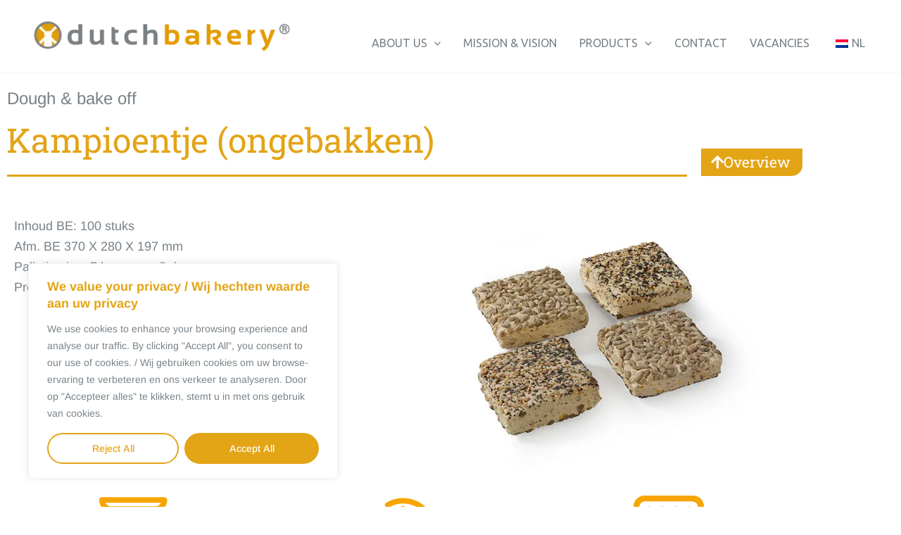

--- FILE ---
content_type: text/css
request_url: https://dutchbakery.nl/wp-content/uploads/elementor/css/post-915.css?ver=1768383282
body_size: 823
content:
.elementor-915 .elementor-element.elementor-element-4295df43{width:auto;max-width:auto;align-self:center;text-align:start;}.elementor-915 .elementor-element.elementor-element-4295df43 > .elementor-widget-container{margin:0px 0px 0px 0px;padding:10px 0px 20px 0px;}.elementor-915 .elementor-element.elementor-element-4295df43 .elementor-heading-title{font-family:"Arimo", Sans-serif;font-size:24px;color:var( --e-global-color-secondary );}.elementor-915 .elementor-element.elementor-element-27e489f2{margin-top:-45px;margin-bottom:-15px;padding:0px 0px 0px 2px;}.elementor-bc-flex-widget .elementor-915 .elementor-element.elementor-element-5d1d2b80.elementor-column .elementor-widget-wrap{align-items:flex-end;}.elementor-915 .elementor-element.elementor-element-5d1d2b80.elementor-column.elementor-element[data-element_type="column"] > .elementor-widget-wrap.elementor-element-populated{align-content:flex-end;align-items:flex-end;}.elementor-915 .elementor-element.elementor-element-5d1d2b80 > .elementor-widget-wrap > .elementor-widget:not(.elementor-widget__width-auto):not(.elementor-widget__width-initial):not(:last-child):not(.elementor-absolute){margin-block-end:0px;}.elementor-915 .elementor-element.elementor-element-5d1d2b80 > .elementor-element-populated{padding:20px 0px 0px 0px;}.elementor-915 .elementor-element.elementor-element-b1d1c9e{width:auto;max-width:auto;align-self:center;text-align:start;}.elementor-915 .elementor-element.elementor-element-b1d1c9e > .elementor-widget-container{margin:0px 0px 0px 7px;padding:10px 0px 0px 0px;}.elementor-915 .elementor-element.elementor-element-b1d1c9e .elementor-heading-title{font-family:"Roboto Slab", Sans-serif;font-size:48px;line-height:1.2em;color:#E3A416;}.elementor-915 .elementor-element.elementor-element-6babcee0{--divider-border-style:solid;--divider-color:var( --e-global-color-primary );--divider-border-width:3px;}.elementor-915 .elementor-element.elementor-element-6babcee0 .elementor-divider-separator{width:100%;}.elementor-915 .elementor-element.elementor-element-6babcee0 .elementor-divider{padding-block-start:26px;padding-block-end:26px;}.elementor-915 .elementor-element.elementor-element-64a3482c{width:100%;max-width:100%;top:-1px;}body:not(.rtl) .elementor-915 .elementor-element.elementor-element-64a3482c{left:1px;}body.rtl .elementor-915 .elementor-element.elementor-element-64a3482c{right:1px;}.elementor-915 .elementor-element.elementor-element-64a3482c .elementor-button-content-wrapper{flex-direction:row;}.elementor-915 .elementor-element.elementor-element-64a3482c .elementor-button{font-family:"Roboto Slab", Sans-serif;font-size:21px;line-height:1.2em;border-radius:0px 0px 15px 0px;padding:7px 17px 7px 14px;}.elementor-915 .elementor-element.elementor-element-448aa41{font-size:18px;color:var( --e-global-color-text );}.elementor-915 .elementor-element.elementor-element-73b92c31 .elementor-icon-box-wrapper{gap:-20px;}.elementor-915 .elementor-element.elementor-element-73b92c31 .elementor-icon{font-size:100px;}.elementor-915 .elementor-element.elementor-element-73b92c31 .elementor-icon-box-title, .elementor-915 .elementor-element.elementor-element-73b92c31 .elementor-icon-box-title a{font-size:36px;line-height:2.1em;}.elementor-915 .elementor-element.elementor-element-73b92c31 .elementor-icon-box-title{color:var( --e-global-color-text );}.elementor-915 .elementor-element.elementor-element-8c28771 > .elementor-widget-container{margin:0px 0px 0px 0px;}.elementor-915 .elementor-element.elementor-element-8c28771 .elementor-icon-box-wrapper{gap:-20px;}.elementor-915 .elementor-element.elementor-element-8c28771 .elementor-icon{font-size:100px;}.elementor-915 .elementor-element.elementor-element-8c28771 .elementor-icon-box-title, .elementor-915 .elementor-element.elementor-element-8c28771 .elementor-icon-box-title a{font-size:36px;line-height:2.1em;}.elementor-915 .elementor-element.elementor-element-8c28771 .elementor-icon-box-title{color:var( --e-global-color-text );}.elementor-915 .elementor-element.elementor-element-46a2a12d .elementor-icon-box-wrapper{gap:-20px;}.elementor-915 .elementor-element.elementor-element-46a2a12d .elementor-icon{font-size:100px;}.elementor-915 .elementor-element.elementor-element-46a2a12d .elementor-icon-box-title, .elementor-915 .elementor-element.elementor-element-46a2a12d .elementor-icon-box-title a{font-size:36px;line-height:2.1em;}.elementor-915 .elementor-element.elementor-element-46a2a12d .elementor-icon-box-title{color:var( --e-global-color-text );}@media(max-width:1024px){.elementor-915 .elementor-element.elementor-element-4295df43 > .elementor-widget-container{margin:0px 0px 0px 8px;padding:7px 0px 0px 020px;}.elementor-915 .elementor-element.elementor-element-b1d1c9e > .elementor-widget-container{margin:0px 0px 0px 8px;padding:7px 0px 0px 020px;}.elementor-915 .elementor-element.elementor-element-6babcee0 .elementor-divider{padding-block-start:45px;padding-block-end:45px;}body:not(.rtl) .elementor-915 .elementor-element.elementor-element-64a3482c{left:1px;}body.rtl .elementor-915 .elementor-element.elementor-element-64a3482c{right:1px;}.elementor-915 .elementor-element.elementor-element-64a3482c{top:18px;}.elementor-915 .elementor-element.elementor-element-73b92c31 .elementor-icon{font-size:70px;}.elementor-915 .elementor-element.elementor-element-73b92c31 .elementor-icon-box-title, .elementor-915 .elementor-element.elementor-element-73b92c31 .elementor-icon-box-title a{font-size:24px;}.elementor-915 .elementor-element.elementor-element-8c28771 .elementor-icon{font-size:70px;}.elementor-915 .elementor-element.elementor-element-8c28771 .elementor-icon-box-title, .elementor-915 .elementor-element.elementor-element-8c28771 .elementor-icon-box-title a{font-size:24px;}.elementor-915 .elementor-element.elementor-element-46a2a12d .elementor-icon{font-size:70px;}.elementor-915 .elementor-element.elementor-element-46a2a12d .elementor-icon-box-title, .elementor-915 .elementor-element.elementor-element-46a2a12d .elementor-icon-box-title a{font-size:24px;}}@media(max-width:767px){.elementor-915 .elementor-element.elementor-element-4295df43{text-align:start;}.elementor-915 .elementor-element.elementor-element-b1d1c9e{text-align:start;}.elementor-915 .elementor-element.elementor-element-b1d1c9e .elementor-heading-title{font-size:36px;}.elementor-915 .elementor-element.elementor-element-37641964{width:57%;}.elementor-915 .elementor-element.elementor-element-6babcee0 .elementor-divider{padding-block-start:45px;padding-block-end:45px;}.elementor-915 .elementor-element.elementor-element-3ab799ce{width:4%;}.elementor-915 .elementor-element.elementor-element-73b92c31 .elementor-icon{font-size:50px;}.elementor-915 .elementor-element.elementor-element-8c28771 .elementor-icon{font-size:50px;}.elementor-915 .elementor-element.elementor-element-8c28771 .elementor-icon-box-title, .elementor-915 .elementor-element.elementor-element-8c28771 .elementor-icon-box-title a{font-size:24px;}.elementor-915 .elementor-element.elementor-element-46a2a12d .elementor-icon{font-size:50px;}}@media(min-width:768px){.elementor-915 .elementor-element.elementor-element-37641964{width:86.504%;}.elementor-915 .elementor-element.elementor-element-3ab799ce{width:13.452%;}.elementor-915 .elementor-element.elementor-element-354d6eee{width:49.956%;}.elementor-915 .elementor-element.elementor-element-ad44c30{width:50%;}}@media(max-width:1024px) and (min-width:768px){.elementor-915 .elementor-element.elementor-element-37641964{width:77%;}.elementor-915 .elementor-element.elementor-element-354d6eee{width:50%;}.elementor-915 .elementor-element.elementor-element-ad44c30{width:50%;}}